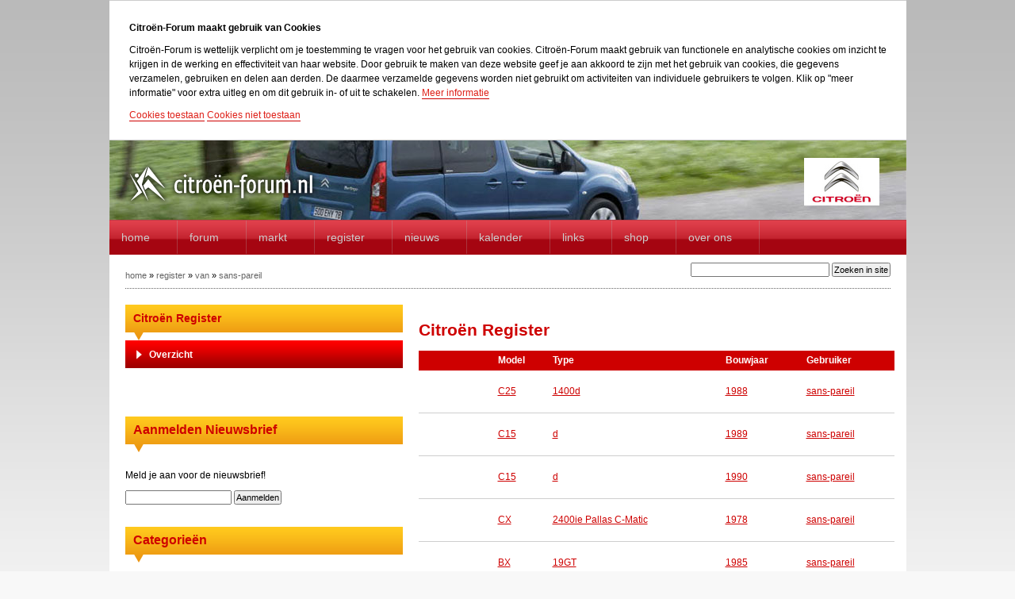

--- FILE ---
content_type: text/html; charset=UTF-8
request_url: https://www.citroen-forum.nl/register/van/sans-pareil/P15
body_size: 4679
content:



  
<!DOCTYPE html>
<html>
  <head>
    
      <title>Citro&euml;n-Forum.nl - Citro&euml;n Register van sans-pareil</title>
    

    <meta http-equiv="Content-Type" content="text/html; charset=utf-8" />
    <meta name="description" content="Citro&euml;n-Forum.nl is de grootste online community voor Citro&euml;n minnend Nederland met een forum, citro&euml;n markplaats, citro&euml;n register, citro&euml;n nieuws en meer. Kortom de plek waar je alles vindt omtrent Citro&euml;n" />
    <meta name="keywords" content="citro&euml;n, citro&euml;n-forum, c1, c2, c3, c3 pluriel, c3 picasso, c4, c4 coupe, c4 picasso, c4 grand picasso, c5, c6, c8, 2cv, ds, cx, xm, bx, ax, zx, dyane, gs, gsa, hy, xantia, xsara, xsara coupe, xsara picasso"/>
    <meta equiv="Content-Language" content="nl" />
    <meta name="google-site-verification" content="PBMoDrGRGt4W2Kmoug8yiOYUEyZJklwAv7zij9mP2LY" />
	  <meta property="og:image" content="https://www.citroen-forum.nl/images/social/CF_FB_logo.jpg"/>

    <link rel="shortcut icon" type="image/x-icon" href="/favicon.ico">
    <!-- <link href="https://www.citroen-forum.nl/?css=algemeen/site.v.1467616271" rel="stylesheet" type="text/css" media="screen" /> -->
    <link href="	/css/orgineel.css" rel="stylesheet">
    <link href="	/css/website.css" rel="stylesheet">

    

    <script src="/js/functions.js" type="text/javascript"></script>
    <script src="/js/jquery-1.2.6.min.js" type="text/javascript"></script>
  </head>

<body>

	<div id="mainContainer">
   	  <div id="headerContainer" style="background-image: url('/js/random_header_file.php');">
  <div id="cfnlLogo">
     <a href="/index.php" title="Citro&euml;n-Forum Home"><img src="/images/cfnl/citroen-forum-nl.png" alt="Citro&euml;n-Forum.nl"  border="0" /></a>
  </div>
  <div id="headerBanner">

    
  </div>
  <div id="headerHoofdsponsor">
    <a target="_blank" href="http://www.citroen.nl/">
      <img src="/images/cfnl/banner_small_citroen.gif" alt="citroen">
    </a>
  </div>
   	  <div id="headerMenu">
  <ul id="nav">
    <li><a href="/" title="Citro&euml;n-Forum Home">home</a></li>
    <li><a href="/forums/" title="Citro&euml;n-Forum">forum</a>
      <ul>
        <li><a href="/forums/" title="Citro&euml;n-Forum">overzicht forum</a></li>
        <li><a href="/recent/" title="Recente Forum berichten" rel="nofollow">Recente Onderwerpen</a></li>
        <li><a href="/forums/leden/register/" title="Registreren bij Citro&euml;n-Forum" rel="nofollow">Registreren</a></li>
        <li><a href="/forums/search/" title="Zoeken op Citro&euml;n-Forum default_site" rel="nofollow">Zoeken in Fora</a></li>
      </ul>
    </li>
    <li><a href="/markt" title="Citro&euml;n Markt">Markt</a>
      <ul>
        <li><a href="/markt/" rel="nofollow">overzicht</a></li>
        <li><a href="/markt/toevoegen/" rel="nofollow">toevoegen</a></li>
        
      </ul>
    </li>
    <li><a href="/register/" title=" Citro&euml;n Register">Register</a>
      <ul>
        <li><a href="/register/lijst/" rel="nofollow">overzicht</a></li>
        <li><a href="/register/toevoegen/" rel="nofollow">toevoegen</a></li>
        
      </ul>
    </li>
    <li><a href="/nieuws/" title="Citro&euml;n Nieuws">Nieuws</a></li>
    <li><a href="/kalender" title="kalender">Kalender</a></li>
    <li><a href="/links/" title="Citro&euml;n Links">Links</a></li>
    <li><a href="http://citroen-forum.spreadshirt.nl/" target="_blank" rel="nofollow">Shop</a></li>
    <li><a href="/over_ons/contact" title="Contactgegevens Citro&euml;n-Forum" rel="nofollow">Over Ons</a>
      <ul>
        <li><a href="/over_ons/contact" rel="nofollow">contact</a></li>
        <li><a href="/over_ons/adverteren" rel="nofollow">adverteren</a></li>
        <li><a href="/donaties" rel="nofollow">donaties</a></li>
        <li><a href="/bugs/lijst" title="Bugtracker Citro&euml;n-Forum" rel="nofollow" rel="nofollow">Bugs</a></li>
        <li><a href="/algemeen/cookie" rel="nofollow">cookie informatie</a></li>
      </ul>
    </li>

    
  </ul>
</div>    
      </div>
      
      <div id="contentContainer">
        <div id="meta_info">
  <div id="breadcrumbs"><a href="https://www.citroen-forum.nl/" title="home">home</a>
  	 &raquo; <a href="/register/"}" title="register">register</a>
  	 &raquo; <a href="/register/van/"}" title="van">van</a>
  	 &raquo; <a href="/register/van/sans-pareil/"}" title="sans-pareil">sans-pareil</a>
  </div>
  <div id="snelzoeken"><form method="post" action="https://www.citroen-forum.nl/"  >
<div class='hiddenFields'>
<input type="hidden" name="ACT" value="19" />
<input type="hidden" name="RES" value="" />
<input type="hidden" name="meta" value="[base64]" />
<input type="hidden" name="site_id" value="1" />
<input type="hidden" name="csrf_token" value="fc85faf8d95ecb6bc151bd0c9741ff3a35e7a81b" />
</div>

<input type="text" name="keywords" value="" class="input" size="30" maxlength="100" style="width:175px;" /> <input type="submit" value="Zoeken in site"  class="submit" /></form></div>
</div>
      	<div id="linkerKolom">
                        <ul class="submenu">
               <li><a href="/register" title="Citro&euml;n Register Homepagina">Citro&euml;n Register</a>

                   <ul>
                        <li><a href="/register/lijst" title="Overzicht van Citro&euml;n's">Overzicht</a></li>
                        
                        <!---<li><a href="/register/zoeken" rel="nofollow" title="Zoeken in het Citro&euml;n's Register">Zoeken</a></li>-->
                   </ul>

              </li>
            </ul>

           <div style="float:left; clear:both; width:350px; text-align:center; margin-bottom: 20px;">
                      
            </div>

            <form id="mailinglist_form" method="post" action="https://www.citroen-forum.nl/"  >
<div class='hiddenFields'>
<input type="hidden" name="ACT" value="3" />
<input type="hidden" name="RET" value="https://www.citroen-forum.nl/register/van/sans-pareil/P15" />
<input type="hidden" name="list" value="nieuwsbrief_nl" />
<input type="hidden" name="site_id" value="1" />
<input type="hidden" name="csrf_token" value="fc85faf8d95ecb6bc151bd0c9741ff3a35e7a81b" />
</div>


    <h2 class="leftKop">Aanmelden Nieuwsbrief</h2>
    <p>Meld je aan voor de nieuwsbrief!</p>
    <p><input type="text" name="email" value="" /> <input type="submit" value="Aanmelden" /><br/><br/></p>
</form>

             <h2 class="leftKop">Categorie&euml;n</h2>

             <ul class="listItems">
             

                     <li><a href="/register/lijst/categorie/c4_grand_picasso" title="bekijk alle Citro&euml;n (Grand) C4 Picasso">Citro&euml;n (Grand) C4 Picasso</a> (245)</a></li>
              

                     <li><a href="/register/lijst/categorie/2cv-art" title="bekijk alle Citro&euml;n 2CV">Citro&euml;n 2CV</a> (354)</a></li>
              

                     <li><a href="/register/lijst/categorie/ami" title="bekijk alle Citro&euml;n Ami">Citro&euml;n Ami</a> (81)</a></li>
              

                     <li><a href="/register/lijst/categorie/ax" title="bekijk alle Citro&euml;n AX">Citro&euml;n AX</a> (156)</a></li>
              

                     <li><a href="/register/lijst/categorie/axel" title="bekijk alle Citro&euml;n Axel">Citro&euml;n Axel</a> (8)</a></li>
              

                     <li><a href="/register/lijst/categorie/berlingo" title="bekijk alle Citro&euml;n Berlingo">Citro&euml;n Berlingo</a> (168)</a></li>
              

                     <li><a href="/register/lijst/categorie/bx" title="bekijk alle Citro&euml;n BX">Citro&euml;n BX</a> (546)</a></li>
              

                     <li><a href="/register/lijst/categorie/c-zero" title="bekijk alle Citro&euml;n C-Zero">Citro&euml;n C-Zero</a> (1)</a></li>
              

                     <li><a href="/register/lijst/categorie/c1" title="bekijk alle Citro&euml;n C1">Citro&euml;n C1</a> (104)</a></li>
              

                     <li><a href="/register/lijst/categorie/c15" title="bekijk alle Citro&euml;n C15">Citro&euml;n C15</a> (33)</a></li>
              

                     <li><a href="/register/lijst/categorie/c2" title="bekijk alle Citro&euml;n C2">Citro&euml;n C2</a> (43)</a></li>
              

                     <li><a href="/register/lijst/categorie/c25" title="bekijk alle Citro&euml;n C25">Citro&euml;n C25</a> (6)</a></li>
              

                     <li><a href="/register/lijst/categorie/c3" title="bekijk alle Citro&euml;n C3">Citro&euml;n C3</a> (174)</a></li>
              

                     <li><a href="/register/lijst/categorie/c3_picasso" title="bekijk alle Citro&euml;n C3 Picasso">Citro&euml;n C3 Picasso</a> (31)</a></li>
              

                     <li><a href="/register/lijst/categorie/c3_pluriel" title="bekijk alle Citro&euml;n C3 Pluriel">Citro&euml;n C3 Pluriel</a> (65)</a></li>
              

                     <li><a href="/register/lijst/categorie/c35" title="bekijk alle Citro&euml;n C35">Citro&euml;n C35</a> (30)</a></li>
              

                     <li><a href="/register/lijst/categorie/c4_1928_1932" title="bekijk alle Citro&euml;n C4 (1928-1932)">Citro&euml;n C4 (1928-1932)</a> (6)</a></li>
              

                     <li><a href="/register/lijst/categorie/c4_2004_heden" title="bekijk alle Citro&euml;n C4 (2004-heden)">Citro&euml;n C4 (2004-heden)</a> (294)</a></li>
              

                     <li><a href="/register/lijst/categorie/c5" title="bekijk alle Citro&euml;n C5">Citro&euml;n C5</a> (329)</a></li>
              

                     <li><a href="/register/lijst/categorie/c5_x" title="bekijk alle Citro&euml;n C5 X">Citro&euml;n C5 X</a> (9)</a></li>
              

                     <li><a href="/register/lijst/categorie/c6_1928_1932" title="bekijk alle Citro&euml;n C6 (1928-1932)">Citro&euml;n C6 (1928-1932)</a> (1)</a></li>
              

                     <li><a href="/register/lijst/categorie/c6_2005_2012" title="bekijk alle Citro&euml;n C6 (2005-2012)">Citro&euml;n C6 (2005-2012)</a> (92)</a></li>
              

                     <li><a href="/register/lijst/categorie/c8" title="bekijk alle Citro&euml;n C8">Citro&euml;n C8</a> (26)</a></li>
              

                     <li><a href="/register/lijst/categorie/concept_cars" title="bekijk alle Citro&euml;n Concept cars">Citro&euml;n Concept cars</a> (2)</a></li>
              

                     <li><a href="/register/lijst/categorie/cx" title="bekijk alle Citro&euml;n CX">Citro&euml;n CX</a> (403)</a></li>
              

                     <li><a href="/register/lijst/categorie/ds3" title="bekijk alle Citro&euml;n DS 3">Citro&euml;n DS 3</a> (198)</a></li>
              

                     <li><a href="/register/lijst/categorie/ds4" title="bekijk alle Citro&euml;n DS 4">Citro&euml;n DS 4</a> (36)</a></li>
              

                     <li><a href="/register/lijst/categorie/ds5" title="bekijk alle Citro&euml;n DS 5">Citro&euml;n DS 5</a> (50)</a></li>
              

                     <li><a href="/register/lijst/categorie/ds_7" title="bekijk alle Citro&euml;n DS 7">Citro&euml;n DS 7</a> (6)</a></li>
              

                     <li><a href="/register/lijst/categorie/ds_9" title="bekijk alle Citro&euml;n DS 9">Citro&euml;n DS 9</a> (1)</a></li>
              

                     <li><a href="/register/lijst/categorie/dyane" title="bekijk alle Citro&euml;n Dyane">Citro&euml;n Dyane</a> (66)</a></li>
              

                     <li><a href="/register/lijst/categorie/evasion" title="bekijk alle Citro&euml;n Evasion">Citro&euml;n Evasion</a> (9)</a></li>
              

                     <li><a href="/register/lijst/categorie/gs_a" title="bekijk alle Citro&euml;n GS/GSA">Citro&euml;n GS/GSA</a> (151)</a></li>
              

                     <li><a href="/register/lijst/categorie/hy" title="bekijk alle Citro&euml;n HY">Citro&euml;n HY</a> (27)</a></li>
              

                     <li><a href="/register/lijst/categorie/id_ds" title="bekijk alle Citro&euml;n ID/DS">Citro&euml;n ID/DS</a> (407)</a></li>
              

                     <li><a href="/register/lijst/categorie/jumper" title="bekijk alle Citro&euml;n Jumper">Citro&euml;n Jumper</a> (17)</a></li>
              

                     <li><a href="/register/lijst/categorie/jumpy" title="bekijk alle Citro&euml;n Jumpy">Citro&euml;n Jumpy</a> (28)</a></li>
              

                     <li><a href="/register/lijst/categorie/ln_lna" title="bekijk alle Citro&euml;n LN/LNA">Citro&euml;n LN/LNA</a> (15)</a></li>
              

                     <li><a href="/register/lijst/categorie/mehari" title="bekijk alle Citro&euml;n Méhari">Citro&euml;n Méhari</a> (18)</a></li>
              

                     <li><a href="/register/lijst/categorie/nemo" title="bekijk alle Citro&euml;n Nemo">Citro&euml;n Nemo</a> (2)</a></li>
              

                     <li><a href="/register/lijst/categorie/overig" title="bekijk alle Citro&euml;n Overig">Citro&euml;n Overig</a> (46)</a></li>
              

                     <li><a href="/register/lijst/categorie/panhard" title="bekijk alle Citro&euml;n Panhard">Citro&euml;n Panhard</a> (2)</a></li>
              

                     <li><a href="/register/lijst/categorie/saxo" title="bekijk alle Citro&euml;n Saxo">Citro&euml;n Saxo</a> (184)</a></li>
              

                     <li><a href="/register/lijst/categorie/sm" title="bekijk alle Citro&euml;n SM">Citro&euml;n SM</a> (41)</a></li>
              

                     <li><a href="/register/lijst/categorie/spacetourer" title="bekijk alle Citro&euml;n SpaceTourer">Citro&euml;n SpaceTourer</a> (2)</a></li>
              

                     <li><a href="/register/lijst/categorie/traction_avant" title="bekijk alle Citro&euml;n Traction Avant">Citro&euml;n Traction Avant</a> (65)</a></li>
              

                     <li><a href="/register/lijst/categorie/visa" title="bekijk alle Citro&euml;n Visa">Citro&euml;n Visa</a> (107)</a></li>
              

                     <li><a href="/register/lijst/categorie/xantia" title="bekijk alle Citro&euml;n Xantia">Citro&euml;n Xantia</a> (316)</a></li>
              

                     <li><a href="/register/lijst/categorie/xm" title="bekijk alle Citro&euml;n XM">Citro&euml;n XM</a> (263)</a></li>
              

                     <li><a href="/register/lijst/categorie/xsara" title="bekijk alle Citro&euml;n Xsara">Citro&euml;n Xsara</a> (247)</a></li>
              

                     <li><a href="/register/lijst/categorie/xsara_picasso" title="bekijk alle Citro&euml;n Xsara Picasso">Citro&euml;n Xsara Picasso</a> (154)</a></li>
              

                     <li><a href="/register/lijst/categorie/zx" title="bekijk alle Citro&euml;n ZX">Citro&euml;n ZX</a> (130)</a></li>
              
              </ul>  
        </div>
        
       <div id="rechterBigKolom" style="margin: 20px 20px 0px 0px; width: 595px;">
            <h1>Citro&euml;n Register</h1>
            <br/>
            <table cellspacing="0" class="registerTable">
               <tr>
                  <th></th>
                  <th>Model</th>
                  <th>Type</th>
                  <th>Bouwjaar</th>
                  <th>Gebruiker</th>
               </tr>
               

               <tr>
                  <td><a href="/register/citroen/719" title="Citro&euml;n C25 <p>1400d</p> van sans-pareil"><img src="/images/cfnl/dot.gif" width="50" border="0" /></a></td>
                  <td valign="center"><a href="/register/citroen/719" title="Citro&euml;n C25 <p>1400d</p> van sans-pareil">C25</a></td>
                  <td valign="center"><a href="/register/citroen/719" title="Citro&euml;n C25 <p>1400d</p> van sans-pareil"><p>1400d</p></a></td>
                  <td valign="center"><a href="/register/citroen/719" title="Citro&euml;n C25 <p>1400d</p> van sans-pareil"><p>1988</p></a></td>
                  <td valign="center"><a href="/register/mijn/sans-pareil/" title="alle Citro&euml;n's van sans-pareil">sans-pareil</a></td>
               </tr><tr>
                  <td><a href="/register/citroen/718" title="Citro&euml;n C15 <p>d</p> van sans-pareil"><img src="/images/cfnl/dot.gif" width="50" border="0" /></a></td>
                  <td valign="center"><a href="/register/citroen/718" title="Citro&euml;n C15 <p>d</p> van sans-pareil">C15</a></td>
                  <td valign="center"><a href="/register/citroen/718" title="Citro&euml;n C15 <p>d</p> van sans-pareil"><p>d</p></a></td>
                  <td valign="center"><a href="/register/citroen/718" title="Citro&euml;n C15 <p>d</p> van sans-pareil"><p>1989</p></a></td>
                  <td valign="center"><a href="/register/mijn/sans-pareil/" title="alle Citro&euml;n's van sans-pareil">sans-pareil</a></td>
               </tr><tr>
                  <td><a href="/register/citroen/717" title="Citro&euml;n C15 <p>d</p> van sans-pareil"><img src="/images/cfnl/dot.gif" width="50" border="0" /></a></td>
                  <td valign="center"><a href="/register/citroen/717" title="Citro&euml;n C15 <p>d</p> van sans-pareil">C15</a></td>
                  <td valign="center"><a href="/register/citroen/717" title="Citro&euml;n C15 <p>d</p> van sans-pareil"><p>d</p></a></td>
                  <td valign="center"><a href="/register/citroen/717" title="Citro&euml;n C15 <p>d</p> van sans-pareil"><p>1990</p></a></td>
                  <td valign="center"><a href="/register/mijn/sans-pareil/" title="alle Citro&euml;n's van sans-pareil">sans-pareil</a></td>
               </tr><tr>
                  <td><a href="/register/citroen/716" title="Citro&euml;n CX 2400ie Pallas C-Matic van sans-pareil"><img src="/images/cfnl/dot.gif" width="50" border="0" /></a></td>
                  <td valign="center"><a href="/register/citroen/716" title="Citro&euml;n CX 2400ie Pallas C-Matic van sans-pareil">CX</a></td>
                  <td valign="center"><a href="/register/citroen/716" title="Citro&euml;n CX 2400ie Pallas C-Matic van sans-pareil">2400ie Pallas C-Matic</a></td>
                  <td valign="center"><a href="/register/citroen/716" title="Citro&euml;n CX 2400ie Pallas C-Matic van sans-pareil">1978</a></td>
                  <td valign="center"><a href="/register/mijn/sans-pareil/" title="alle Citro&euml;n's van sans-pareil">sans-pareil</a></td>
               </tr><tr>
                  <td><a href="/register/citroen/674" title="Citro&euml;n BX 19GT van sans-pareil"><img src="/images/cfnl/dot.gif" width="50" border="0" /></a></td>
                  <td valign="center"><a href="/register/citroen/674" title="Citro&euml;n BX 19GT van sans-pareil">BX</a></td>
                  <td valign="center"><a href="/register/citroen/674" title="Citro&euml;n BX 19GT van sans-pareil">19GT</a></td>
                  <td valign="center"><a href="/register/citroen/674" title="Citro&euml;n BX 19GT van sans-pareil">1985</a></td>
                  <td valign="center"><a href="/register/mijn/sans-pareil/" title="alle Citro&euml;n's van sans-pareil">sans-pareil</a></td>
               </tr><tr>
                  <td><a href="/register/citroen/673" title="Citro&euml;n BX 16 TGI U9 van sans-pareil"><img src="/images/cfnl/dot.gif" width="50" border="0" /></a></td>
                  <td valign="center"><a href="/register/citroen/673" title="Citro&euml;n BX 16 TGI U9 van sans-pareil">BX</a></td>
                  <td valign="center"><a href="/register/citroen/673" title="Citro&euml;n BX 16 TGI U9 van sans-pareil">16 TGI U9</a></td>
                  <td valign="center"><a href="/register/citroen/673" title="Citro&euml;n BX 16 TGI U9 van sans-pareil">1990</a></td>
                  <td valign="center"><a href="/register/mijn/sans-pareil/" title="alle Citro&euml;n's van sans-pareil">sans-pareil</a></td>
               </tr><tr>
                  <td><a href="/register/citroen/672" title="Citro&euml;n Xantia 2.0i SX LPG van sans-pareil"><img src="/images/cfnl/dot.gif" width="50" border="0" /></a></td>
                  <td valign="center"><a href="/register/citroen/672" title="Citro&euml;n Xantia 2.0i SX LPG van sans-pareil">Xantia</a></td>
                  <td valign="center"><a href="/register/citroen/672" title="Citro&euml;n Xantia 2.0i SX LPG van sans-pareil">2.0i SX LPG</a></td>
                  <td valign="center"><a href="/register/citroen/672" title="Citro&euml;n Xantia 2.0i SX LPG van sans-pareil">1993</a></td>
                  <td valign="center"><a href="/register/mijn/sans-pareil/" title="alle Citro&euml;n's van sans-pareil">sans-pareil</a></td>
               </tr><tr>
                  <td><a href="/register/citroen/561" title="Citro&euml;n CX 25 Gti Turbo van sans-pareil"><img src="/images/cfnl/dot.gif" width="50" border="0" /></a></td>
                  <td valign="center"><a href="/register/citroen/561" title="Citro&euml;n CX 25 Gti Turbo van sans-pareil">CX</a></td>
                  <td valign="center"><a href="/register/citroen/561" title="Citro&euml;n CX 25 Gti Turbo van sans-pareil">25 Gti Turbo</a></td>
                  <td valign="center"><a href="/register/citroen/561" title="Citro&euml;n CX 25 Gti Turbo van sans-pareil">1985</a></td>
                  <td valign="center"><a href="/register/mijn/sans-pareil/" title="alle Citro&euml;n's van sans-pareil">sans-pareil</a></td>
               </tr><tr>
                  <td><a href="/register/citroen/560" title="Citro&euml;n CX Prestige van sans-pareil"><img src="/images/cfnl/dot.gif" width="50" border="0" /></a></td>
                  <td valign="center"><a href="/register/citroen/560" title="Citro&euml;n CX Prestige van sans-pareil">CX</a></td>
                  <td valign="center"><a href="/register/citroen/560" title="Citro&euml;n CX Prestige van sans-pareil">Prestige</a></td>
                  <td valign="center"><a href="/register/citroen/560" title="Citro&euml;n CX Prestige van sans-pareil">1977</a></td>
                  <td valign="center"><a href="/register/mijn/sans-pareil/" title="alle Citro&euml;n's van sans-pareil">sans-pareil</a></td>
               </tr>

               
               </table><div class="paginationBox_links"><a href="https://www.citroen-forum.nl/register/van/sans-pareil/P0">&lt; Vorige</a> &nbsp;</div>
                   <div class="paginationBox_midden">&nbsp;<a href="https://www.citroen-forum.nl/register/van/sans-pareil">&lt; Vorige</a>&nbsp;<a href="https://www.citroen-forum.nl/register/van/sans-pareil">1</a>&nbsp;<strong>2</strong></div>
                   <div class="paginationBox_rechts"></div>

        </div>

        </div>
        <div id="footerLeaderbord">
          <script language="JavaScript" type="text/javascript">
            <!--// <![CDATA[
            try {placebanner('728x90,468x60');} catch(err) { }
            // ]]> -->
          </script>
        </div>
      <div id="contentFooter"></div>

      <div id="footerContainer">
        &copy; Citro&euml;n-Forum 2003 - 2026 | <a href="/over_ons/adverteren" rel="nofollow">adverteren</a>
        <div style="float: right">
          <a href="https://www.facebook.com/pages/citroen-forumnl/196595137105509" target="_blank"><img src="/images/social/facebook.png" alt="Facebook"></a>
        </div>
      </div>
    </div>
    
    
      <script type="text/javascript">$user_type = "bezoeker";</script>
    

    <script>
							   function init() {
							       $('#mainContainer').prepend('<div id="cookie_decline"><p><strong>Citroën-Forum maakt gebruik van Cookies</strong></p><p>Citro&euml;n-Forum is wettelijk verplicht om je toestemming te vragen voor het gebruik van cookies. Citro&euml;n-Forum maakt gebruik van functionele en analytische cookies om inzicht te krijgen in de werking en effectiviteit van haar website. Door gebruik te maken van deze website geef je aan akkoord te zijn met het gebruik van cookies, die gegevens verzamelen, gebruiken en delen aan derden. De daarmee verzamelde gegevens worden niet gebruikt om activiteiten van individuele gebruikers te volgen. Klik op "meer informatie" voor extra uitleg en om dit gebruik in- of uit te schakelen. <a href="/algemeen/cookie/">Meer informatie</a></p><p><a href="#" class="a_close">Cookies toestaan</a> <a href="https://www.citroen-forum.nl/?ACT=63&amp;RET=">Cookies niet toestaan</a></div>');
							       $('.cd_close, .a_close').click(function(e){
							       		$('#cookie_decline').remove();
							       		e.preventDefault();
							       })
							   }
                               window.onload = init;
                               </script>
  </body> 
</html>